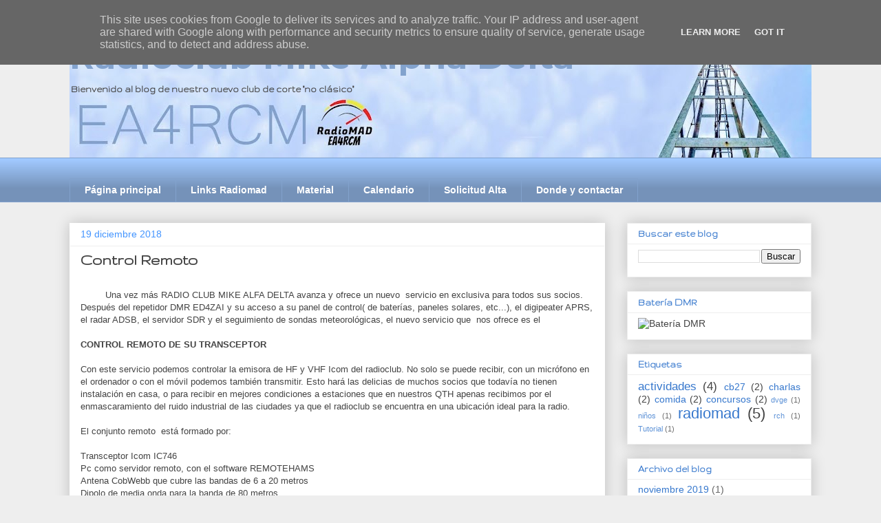

--- FILE ---
content_type: text/html; charset=UTF-8
request_url: https://www.blogger.com/video.g?token=AD6v5dybNmgTyQiBg0b6m6Swqf0rw-TWuTG6OaAAvYnZQHxUaJtEsWDaONIZPatxpPrAS-Kzb7ReNDW_TWFXdqpJETGWOmjxLZ0u2sWN0LswV24gxeNgGqBu59VrSef03CEuRi9vHCo
body_size: 586
content:
<!DOCTYPE HTML PUBLIC "-//W3C//DTD HTML 4.01//EN" "http://www.w3.org/TR/html4/strict.dtd"><html dir="ltr"><head><style type="text/css">
        body,
        .main,
        #videocontainer,
        .thumbnail-holder,
        .play-button {
          background: black;
          height: 100vh;
          margin: 0;
          overflow: hidden;
          position: absolute;
          width: 100%;
        }

        #videocontainer.type-BLOGGER_UPLOADED .thumbnail-holder {
          background-size: contain;
        }

        .thumbnail-holder {
          background-repeat: no-repeat;
          background-position: center;
          z-index: 10;
        }

        .play-button {
          background: url('https://www.gstatic.com/images/icons/material/system/1x/play_arrow_white_48dp.png') rgba(0,0,0,0.1) no-repeat center;
          cursor: pointer;
          display: block;
          z-index: 20;
        }
      </style>
<script type="text/javascript">
        var VIDEO_CONFIG = {"thumbnail":"https://i9.ytimg.com/vi_blogger/M9qWnbGSF3o/1.jpg?sqp=CNPNicsGGPDEAfqGspsBBgjAAhC0AQ&rs=AMzJL3mJxIMc_E5y97WPrgZQrLOH3UNh3Q","iframe_id":"BLOGGER-video-33da969db192177a-5729","allow_resize":false,"streams":[{"play_url":"https://rr4---sn-hp57yns6.googlevideo.com/videoplayback?expire=1768085331&ei=02ZiadnAJ6GAruEPj6LpkAQ&ip=3.14.5.44&id=33da969db192177a&itag=18&source=blogger&xpc=Egho7Zf3LnoBAQ%3D%3D&cps=0&met=1768056531,&mh=-o&mm=31&mn=sn-hp57yns6&ms=au&mv=u&mvi=4&pl=24&rms=au,au&susc=bl&eaua=J4u3jgVranU&mime=video/mp4&vprv=1&rqh=1&dur=32.693&lmt=1545251533458598&mt=1768055781&sparams=expire,ei,ip,id,itag,source,xpc,susc,eaua,mime,vprv,rqh,dur,lmt&sig=AJfQdSswRAIgZGaw73m8s2ic12GKKq82bz_cKj64-DfDXHDJQuj09RECIFb_vrF-zvw638dQLi76Pale_nAomgMG9on6KEhib8yC&lsparams=cps,met,mh,mm,mn,ms,mv,mvi,pl,rms&lsig=APaTxxMwRgIhALhNrtOhTYg1Wfhu60B3eUZM3W0vgjv0kbe1Y_ItAvF5AiEA1yEJcpViGt_x7b487pcPE2t1eL2HQcvpo0hEGQ26k6I%3D","format_id":18},{"play_url":"https://rr4---sn-hp57yns6.googlevideo.com/videoplayback?expire=1768085331&ei=02ZiadnAJ6GAruEPj6LpkAQ&ip=3.14.5.44&id=33da969db192177a&itag=22&source=blogger&xpc=Egho7Zf3LnoBAQ%3D%3D&cps=0&met=1768056531,&mh=-o&mm=31&mn=sn-hp57yns6&ms=au&mv=u&mvi=4&pl=24&rms=au,au&susc=bl&eaua=J4u3jgVranU&mime=video/mp4&vprv=1&rqh=1&dur=32.693&lmt=1545251537177015&mt=1768055781&sparams=expire,ei,ip,id,itag,source,xpc,susc,eaua,mime,vprv,rqh,dur,lmt&sig=AJfQdSswRQIgWSWM7NNDyPpQsdAO1EpKw-SEWIL5t9xiyb9adS0f5jYCIQCsC_E74U_0bYJAMWVDyKjWgA6q5kLXv1NdupjO0QLgdg%3D%3D&lsparams=cps,met,mh,mm,mn,ms,mv,mvi,pl,rms&lsig=APaTxxMwRgIhAOVc8NDjGg4FwyEHYqgO9fSZG7mYx1sfTMYmLfpcUDKWAiEA69ivDDxku7F-wVpHpMrO6QziG4AHfjNNS-m86Qq_-hM%3D","format_id":22}]}
      </script></head>
<body><div class="main"><div id="videocontainer" class="type-BLOGGER_UPLOADED"><div class="thumbnail-holder"></div>
<div class="play-button"></div></div></div>
<script type="text/javascript" src="https://www.blogger.com/static/v1/jsbin/1531048980-video_compiled.js"></script>
</body></html>

--- FILE ---
content_type: text/html
request_url: https://www.dxfuncluster.com/cluster_mini_ure.html?wmode=transparent
body_size: 1913
content:
<!DOCTYPE html PUBLIC -//W3C//DTD XHTML 1.0 Transitional//EN https://www.w3.org/TR/xhtml1/DTD/xhtml1-transitional.dtd>
<html xmlns=https://www.w3.org/1999/xhtml>
<head>
<title>DXFUN Web Cluster</title>
<meta name="description" content="Amateur Radio DX Cluster online, cluster para iPhone, telnet cluster dxfun.com:8000, busqueda de spots, propagación, locators, DX News...">
<meta name="keywords" content="ham radio dx cluster, telnet dx cluster, hf dx cluster, vhf dx cluster, dxfun, dxfuncluster, dxfun cluster, cluster, radio, dx, ham cluster, webcluster, dxcc, iPhone cluster, dx cluster, dx info, locators, grid squares, grid locator, locator, cq, itu, qrz, entity, most wanted, callbook, qrz.com, ham radio, dx contest, amateur radio, spots, search spot, spot, cluster en tu web, lotw, log of the word, propagacion, ham, reportes, reports, propagation, bandas, band, ssb, cw, usb, lsb, fm, am, rtty, psk, psk31, qsl, qth, qso, real time spots, spots en tiempo real, dx spot, dx spots, qsl manager, qsl via, wpx, cqwwdx, iPhone Cluster"> 
<meta http-equiv="no-cache">
<meta http-equiv="expires" content="0">
<meta http-equiv="pragma" content="no-cache">
<link rel=shortcut icon href=https://www.dxfuncluster.com/images/dxcluster.ico>
<meta http-equiv="Content-Type" content="text/html; charset=ISO-8859-1" />
<meta name="verify-v1" content="KL/auQXiG3GOYVrBnxLHG49neSCsTOgW5AgkS5uUlA4=" >
<!-- Google tag (gtag.js) -->
<script async src="https://www.googletagmanager.com/gtag/js?id=G-W193R0Q56B"></script>
<script>
  window.dataLayer = window.dataLayer || [];
  function gtag(){dataLayer.push(arguments);}
  gtag('js', new Date());

  gtag('config', 'G-W193R0Q56B');
</script>


<script>
var Segundosspots = 10;
var cargando2 = '<div class=dcode52><b>Cargando spots...</b></div>';
</script>

<script>
var Ultrowid;
function objetoAjax(){
	var xmlhttp=false;
	try{
		xmlhttp = new ActiveXObject("Msxml2.XMLHTTP");
	}catch(e){
		try{
		   xmlhttp = new ActiveXObject("Microsoft.XMLHTTP");
		}catch(E){
			xmlhttp = false;
  		}
	}

	if(!xmlhttp && typeof XMLHttpRequest!='undefined'){
		xmlhttp = new XMLHttpRequest();
	}
	return xmlhttp;
}

function consultaMensajes(){

	divResultado = document.getElementById('pagina');
	ajax=objetoAjax();



ajax.open("GET", "consulta_miniclure.php?Ultrowid="+Ultrowid,false);
	ajax.onreadystatechange=function() {
		if (ajax.readyState==4) {
			//divResultado.innerHTML=ajax.responseText;
			var datos=ajax.responseXML.documentElement;
			for (i = 0; i < datos.getElementsByTagName('elemento').length; i++){
				var item = datos.getElementsByTagName('elemento')[i];
				var rowid = item.getElementsByTagName('rowid')[0].firstChild.data;
				var spot = item.getElementsByTagName('spotcall')[0].firstChild.data;
				var freq = item.getElementsByTagName('freq')[0].firstChild.data;

				var linea=''+spot+''+freq+'';
				CrearCaja(linea);
			} 
			//si ultima fecha esta definida se usará
			//caso contrario se dejara con su valor anterior
			if(typeof rowid!='undefined'){
				Ultrowid=rowid;
			}
		}
		
	}
	ajax.send(null)
	//cada 3 segundos consulta por nuevos mensajes
	setTimeout('consultaMensajes();', Segundosspots*1000);
}

window.onload = function (){
	consultaMensajes();

}
</script>


<script>
function CrearCaja(texto){
	var pagina=document.getElementById('pagina');
	var cajaNueva=document.createElement('div');
	cajaNueva.setAttribute('className','caja'); //para IE
	cajaNueva.setAttribute("class", "caja");
	cajaNueva.innerHTML=texto;
	pagina.insertBefore(cajaNueva,pagina.firstChild);
	EliminarCaja();
}
function EliminarCaja(){
	var pagina=document.getElementById('pagina');
	elementos=pagina.childNodes;
	if(elementos.length>17){
		pagina.removeChild(pagina.lastChild);
	}
}
</script>


</head>
<body bgcolor="#F4F7FA" onload="consultaMensajes()">


   <link rel=stylesheet href=iPhonecluster/styledxeure.css>

<center>

<div class="salto1"></div>
<div id="m1">
<div class="menubar" id="mb2">  




<a class="mbox3" href="cluster_mini_ure.html" onclick="mk(this,'m1','mbox3','mbox');"><span class=dcode1></span>&nbsp;<b>Todas</b>&nbsp;<span class=dcode1></span></a>
<a class="mbox" href="bb2.php?b=6" onclick="mk(this,'m1','mbox3','mbox');">&nbsp;<b>6</b>&nbsp;</a>
<a class="mbox" href="bb2.php?b=10" onclick="mk(this,'m1','mbox3','mbox');">&nbsp;<b>10</b>&nbsp;</a>
<a class="mbox" href="bb2.php?b=12" onclick="mk(this,'m1','mbox3','mbox');">&nbsp;<b>12</b>&nbsp;</a>
<a class="mbox" href="bb2.php?b=15" onclick="mk(this,'m1','mbox3','mbox');">&nbsp;<b>15</b>&nbsp;</a>
<a class="mbox" href="bb2.php?b=17" onclick="mk(this,'m1','mbox3','mbox');"o>&nbsp;<b>17</b>&nbsp;</a>
<a class="mbox" href="bb2.php?b=20" onclick="mk(this,'m1','mbox3','mbox');">&nbsp;<b>20</b>&nbsp;</a><div class=salto2></div>
<a class="mbox" href="bb2.php?b=30" onclick="mk(this,'m1','mbox3','mbox');">&nbsp;<b>30</b>&nbsp;</a>
<a class="mbox" href="bb2.php?b=40" onclick="mk(this,'m1','mbox3','mbox');">&nbsp;<b>40</b>&nbsp;</a>
<a class="mbox" href="bb2.php?b=60" onclick="mk(this,'m1','mbox3','mbox');">&nbsp;<b>60</b>&nbsp;</a>
<a class="mbox" href="bb2.php?b=80" onclick="mk(this,'m1','mbox3','mbox');">&nbsp;<b>80</b>&nbsp;</a>
<a class="mbox" href="bb2.php?b=160" onclick="mk(this,'m1','mbox3','mbox');">&nbsp;<b>160</b>&nbsp;</a>
<a class="mbox" href="bb2.php?b=vhf" onclick="mk(this,'m1','mbox3','mbox');">&nbsp;<b>VHF</b>&nbsp;</a>
<a class="mbox" href="bb2.php?b=uhf" onclick="mk(this,'m1','mbox3','mbox');">&nbsp;<b>UHF</b>&nbsp;</a>


</div></div>


<div class="salto1"></div>
<div class="salto1"></div>
<div id="botones2">
<div id="pagina" class=hola><script>document.write(cargando2);</script></div></div>
<div class="salto1"></div>
<a href=https://www.dxfuncluster.com/ target=_black><b>www.dxfuncluster.com</b></a>

</body>

<br>
</p>
<!--
<script async src="https://pagead2.googlesyndication.com/pagead/js/adsbygoogle.js"></script>
<!-- cluster2 -->
<ins class="adsbygoogle"
     style="display:inline-block;width:200px;height:200px"
     data-ad-client="ca-pub-5909049373249354"
     data-ad-slot="2173131504"></ins>
<script>
(adsbygoogle = window.adsbygoogle || []).push({});
</script> -->
</center>

--- FILE ---
content_type: text/xml; charset=ISO-8859-1
request_url: https://www.dxfuncluster.com/consulta_miniclure.php?Ultrowid=undefined
body_size: 1221
content:
<?xml version="1.0" encoding="ISO-8859-1"?>
<xml><elemento> 
	<rowid>64908111</rowid> 
	<spotcall>&lt;table border=0 cellspacing=0 cellpadding=0 height=17 width=225&gt;
	&lt;tr onmouseover="this.style.backgroundColor = '#ffc9a2'" onmouseout="this.style.backgroundColor = ''"&gt;
		&lt;td&gt;

&lt;div class=c_time&gt;&lt;a target=_black title="OH0 - Aland Is - CQ: 15 - ITU: 18 - EU" href=https://www.qrz.com/db/OH0M&gt;OH0M&lt;/a&gt;&lt;/div&gt;&lt;div class=frecuencia&gt; 
14244.0&lt;/div&gt; &lt;div class=bandera&gt; &lt;img title="OZ - Denmark - CQ: 14 - ITU: 18 - EU" src=/images/banderes/221.gif width=18 height=12&gt;&lt;/div&gt; &lt;div class=c_qrz&gt;&lt;a title="OZ - Denmark - CQ: 14 - ITU: 18 - EU" target=_black href=https://www.qrz.com/db/OZ7AEI/P&gt;OZ7AEI/P&lt;/a&gt;&lt;/div&gt;</spotcall> 
	<freq> 
&lt;/div&gt;&lt;div class=hora&gt;14:48 &lt;/div&gt; &lt;/td&gt;
	&lt;/tr&gt;
&lt;/table&gt;</freq> 
</elemento> 
<elemento> 
	<rowid>64908112</rowid> 
	<spotcall>&lt;table border=0 cellspacing=0 cellpadding=0 height=17 width=225&gt;
	&lt;tr onmouseover="this.style.backgroundColor = '#ffc9a2'" onmouseout="this.style.backgroundColor = ''"&gt;
		&lt;td&gt;

&lt;div class=c_time&gt;&lt;a target=_black title="K - United States - CQ: 4 - ITU: 8 - NA" href=https://www.qrz.com/db/K4DBT&gt;K4DBT&lt;/a&gt;&lt;/div&gt;&lt;div class=frecuencia&gt; 
28440.0&lt;/div&gt; &lt;div class=bandera&gt; &lt;img title="GI - Northern Ireland - CQ: 14 - ITU: 27 - EU" src=/images/banderes/265.gif width=18 height=12&gt;&lt;/div&gt; &lt;div class=c_qrz&gt;&lt;a title="GI - Northern Ireland - CQ: 14 - ITU: 27 - EU" target=_black href=https://www.qrz.com/db/MI0AIH&gt;MI0AIH&lt;/a&gt;&lt;/div&gt;</spotcall> 
	<freq> 
&lt;/div&gt;&lt;div class=hora&gt;14:48 &lt;/div&gt; &lt;/td&gt;
	&lt;/tr&gt;
&lt;/table&gt;</freq> 
</elemento> 
<elemento> 
	<rowid>64908113</rowid> 
	<spotcall>&lt;table border=0 cellspacing=0 cellpadding=0 height=17 width=225&gt;
	&lt;tr onmouseover="this.style.backgroundColor = '#ffc9a2'" onmouseout="this.style.backgroundColor = ''"&gt;
		&lt;td&gt;

&lt;div class=c_time&gt;&lt;a target=_black title="XE - Mexico - CQ: 6 - ITU: 10 - NA" href=https://www.qrz.com/db/XE1AY&gt;XE1AY&lt;/a&gt;&lt;/div&gt;&lt;div class=frecuencia&gt; 
18073.0&lt;/div&gt; &lt;div class=bandera&gt; &lt;img title="K - United States - CQ: 4 - ITU: 7 - NA" src=/images/banderes/291.gif width=18 height=12&gt;&lt;/div&gt; &lt;div class=c_qrz&gt;&lt;a title="K - United States - CQ: 4 - ITU: 7 - NA" target=_black href=https://www.qrz.com/db/N0W&gt;N0W&lt;/a&gt;&lt;/div&gt;</spotcall> 
	<freq> 
&lt;/div&gt;&lt;div class=hora&gt;14:48 &lt;/div&gt; &lt;/td&gt;
	&lt;/tr&gt;
&lt;/table&gt;</freq> 
</elemento> 
<elemento> 
	<rowid>64908114</rowid> 
	<spotcall>&lt;table border=0 cellspacing=0 cellpadding=0 height=17 width=225&gt;
	&lt;tr onmouseover="this.style.backgroundColor = '#ffc9a2'" onmouseout="this.style.backgroundColor = ''"&gt;
		&lt;td&gt;

&lt;div class=c_time&gt;&lt;a target=_black title="SP - Poland - CQ: 15 - ITU: 28 - EU" href=https://www.qrz.com/db/SP9LUB/P&gt;SP9LUB/P&lt;/a&gt;&lt;/div&gt;&lt;div class=frecuencia&gt; 
7179.0&lt;/div&gt; &lt;div class=bandera&gt; &lt;img title="SP - Poland - CQ: 15 - ITU: 28 - EU" src=/images/banderes/269.gif width=18 height=12&gt;&lt;/div&gt; &lt;div class=c_qrz&gt;&lt;a title="SP - Poland - CQ: 15 - ITU: 28 - EU" target=_black href=https://www.qrz.com/db/SN3WWA&gt;SN3WWA&lt;/a&gt;&lt;/div&gt;</spotcall> 
	<freq> 
&lt;/div&gt;&lt;div class=hora&gt;14:48 &lt;/div&gt; &lt;/td&gt;
	&lt;/tr&gt;
&lt;/table&gt;</freq> 
</elemento> 
<elemento> 
	<rowid>64908115</rowid> 
	<spotcall>&lt;table border=0 cellspacing=0 cellpadding=0 height=17 width=225&gt;
	&lt;tr onmouseover="this.style.backgroundColor = '#ffc9a2'" onmouseout="this.style.backgroundColor = ''"&gt;
		&lt;td&gt;

&lt;div class=c_time&gt;&lt;a target=_black title="EA - Spain - CQ: 14 - ITU: 37 - EU" href=https://www.qrz.com/db/EA5JEB&gt;EA5JEB&lt;/a&gt;&lt;/div&gt;&lt;div class=frecuencia&gt; 
28517.0&lt;/div&gt; &lt;div class=bandera&gt; &lt;img title="EA - Spain - CQ: 14 - ITU: 37 - EU" src=/images/banderes/281.gif width=18 height=12&gt;&lt;/div&gt; &lt;div class=c_qrz&gt;&lt;a title="EA - Spain - CQ: 14 - ITU: 37 - EU" target=_black href=https://www.qrz.com/db/EG5WWA&gt;EG5WWA&lt;/a&gt;&lt;/div&gt;</spotcall> 
	<freq> 
&lt;/div&gt;&lt;div class=hora&gt;14:48 &lt;/div&gt; &lt;/td&gt;
	&lt;/tr&gt;
&lt;/table&gt;</freq> 
</elemento> 
<elemento> 
	<rowid>64908116</rowid> 
	<spotcall>&lt;table border=0 cellspacing=0 cellpadding=0 height=17 width=225&gt;
	&lt;tr onmouseover="this.style.backgroundColor = '#ffc9a2'" onmouseout="this.style.backgroundColor = ''"&gt;
		&lt;td&gt;

&lt;div class=c_time&gt;&lt;a target=_black title="F - France - CQ: 14 - ITU: 27 - EU" href=https://www.qrz.com/db/F4LEM&gt;F4LEM&lt;/a&gt;&lt;/div&gt;&lt;div class=frecuencia&gt; 
28395.0&lt;/div&gt; &lt;div class=bandera&gt; &lt;img title="HB - Switzerland - CQ: 14 - ITU: 28 - EU" src=/images/banderes/287.gif width=18 height=12&gt;&lt;/div&gt; &lt;div class=c_qrz&gt;&lt;a title="HB - Switzerland - CQ: 14 - ITU: 28 - EU" target=_black href=https://www.qrz.com/db/HB9WWA&gt;HB9WWA&lt;/a&gt;&lt;/div&gt;</spotcall> 
	<freq> 
&lt;/div&gt;&lt;div class=hora&gt;14:48 &lt;/div&gt; &lt;/td&gt;
	&lt;/tr&gt;
&lt;/table&gt;</freq> 
</elemento> 
<elemento> 
	<rowid>64908117</rowid> 
	<spotcall>&lt;table border=0 cellspacing=0 cellpadding=0 height=17 width=225&gt;
	&lt;tr onmouseover="this.style.backgroundColor = '#ffc9a2'" onmouseout="this.style.backgroundColor = ''"&gt;
		&lt;td&gt;

&lt;div class=c_time&gt;&lt;a target=_black title="9A - Croatia - CQ: 15 - ITU: 28 - EU" href=https://www.qrz.com/db/9A2W&gt;9A2W&lt;/a&gt;&lt;/div&gt;&lt;div class=frecuencia&gt; 
3736.1&lt;/div&gt; &lt;div class=bandera&gt; &lt;img title="9A - Croatia - CQ: 15 - ITU: 28 - EU" src=/images/banderes/497.gif width=18 height=12&gt;&lt;/div&gt; &lt;div class=c_qrz&gt;&lt;a title="9A - Croatia - CQ: 15 - ITU: 28 - EU" target=_black href=https://www.qrz.com/db/9A1UN&gt;9A1UN&lt;/a&gt;&lt;/div&gt;</spotcall> 
	<freq> 
&lt;/div&gt;&lt;div class=hora&gt;14:48 &lt;/div&gt; &lt;/td&gt;
	&lt;/tr&gt;
&lt;/table&gt;</freq> 
</elemento> 
<elemento> 
	<rowid>64908118</rowid> 
	<spotcall>&lt;table border=0 cellspacing=0 cellpadding=0 height=17 width=225&gt;
	&lt;tr onmouseover="this.style.backgroundColor = '#ffc9a2'" onmouseout="this.style.backgroundColor = ''"&gt;
		&lt;td&gt;

&lt;div class=c_time&gt;&lt;a target=_black title="YO - Romania - CQ: 20 - ITU: 28 - EU" href=https://www.qrz.com/db/YO6FLW&gt;YO6FLW&lt;/a&gt;&lt;/div&gt;&lt;div class=frecuencia&gt; 
21016.1&lt;/div&gt; &lt;div class=bandera&gt; &lt;img title="F - France - CQ: 14 - ITU: 27 - EU" src=/images/banderes/227.gif width=18 height=12&gt;&lt;/div&gt; &lt;div class=c_qrz&gt;&lt;a title="F - France - CQ: 14 - ITU: 27 - EU" target=_black href=https://www.qrz.com/db/TM7WWA&gt;TM7WWA&lt;/a&gt;&lt;/div&gt;</spotcall> 
	<freq> 
&lt;/div&gt;&lt;div class=hora&gt;14:48 &lt;/div&gt; &lt;/td&gt;
	&lt;/tr&gt;
&lt;/table&gt;</freq> 
</elemento> 
<elemento> 
	<rowid>64908119</rowid> 
	<spotcall>&lt;table border=0 cellspacing=0 cellpadding=0 height=17 width=225&gt;
	&lt;tr onmouseover="this.style.backgroundColor = '#ffc9a2'" onmouseout="this.style.backgroundColor = ''"&gt;
		&lt;td&gt;

&lt;div class=c_time&gt;&lt;a target=_black title="K - United States - CQ: 5 - ITU: 8 - NA" href=https://www.qrz.com/db/AD1C&gt;AD1C&lt;/a&gt;&lt;/div&gt;&lt;div class=frecuencia&gt; 
7074.0&lt;/div&gt; &lt;div class=bandera&gt; &lt;img title="T8 - Palau - CQ: 27 - ITU: 64 - OC" src=/images/banderes/22.gif width=18 height=12&gt;&lt;/div&gt; &lt;div class=c_qrz&gt;&lt;a title="T8 - Palau - CQ: 27 - ITU: 64 - OC" target=_black href=https://www.qrz.com/db/T88HS&gt;T88HS&lt;/a&gt;&lt;/div&gt;</spotcall> 
	<freq> 
&lt;/div&gt;&lt;div class=hora&gt;14:48 &lt;/div&gt; &lt;/td&gt;
	&lt;/tr&gt;
&lt;/table&gt;</freq> 
</elemento> 
<elemento> 
	<rowid>64908120</rowid> 
	<spotcall>&lt;table border=0 cellspacing=0 cellpadding=0 height=17 width=225&gt;
	&lt;tr onmouseover="this.style.backgroundColor = '#ffc9a2'" onmouseout="this.style.backgroundColor = ''"&gt;
		&lt;td&gt;

&lt;div class=c_time&gt;&lt;a target=_black title="EI - Rep of Ireland - CQ: 14 - ITU: 27 - EU" href=https://www.qrz.com/db/EI5KG&gt;EI5KG&lt;/a&gt;&lt;/div&gt;&lt;div class=frecuencia&gt; 
24916.3&lt;/div&gt; &lt;div class=bandera&gt; &lt;img title="YO - Romania - CQ: 20 - ITU: 28 - EU" src=/images/banderes/275.gif width=18 height=12&gt;&lt;/div&gt; &lt;div class=c_qrz&gt;&lt;a title="YO - Romania - CQ: 20 - ITU: 28 - EU" target=_black href=https://www.qrz.com/db/YO5USA&gt;YO5USA&lt;/a&gt;&lt;/div&gt;</spotcall> 
	<freq> 
&lt;/div&gt;&lt;div class=hora&gt;14:48 &lt;/div&gt; &lt;/td&gt;
	&lt;/tr&gt;
&lt;/table&gt;</freq> 
</elemento> 
<elemento> 
	<rowid>64908121</rowid> 
	<spotcall>&lt;table border=0 cellspacing=0 cellpadding=0 height=17 width=225&gt;
	&lt;tr onmouseover="this.style.backgroundColor = '#ffc9a2'" onmouseout="this.style.backgroundColor = ''"&gt;
		&lt;td&gt;

&lt;div class=c_time&gt;&lt;a target=_black title="EA - Spain - CQ: 14 - ITU: 37 - EU" href=https://www.qrz.com/db/EA7KKI&gt;EA7KKI&lt;/a&gt;&lt;/div&gt;&lt;div class=frecuencia&gt; 
21262.0&lt;/div&gt; &lt;div class=bandera&gt; &lt;img title="UA1 - European Russia - CQ: 16 - ITU: 29 - EU" src=/images/banderes/54.gif width=18 height=12&gt;&lt;/div&gt; &lt;div class=c_qrz&gt;&lt;a title="UA1 - European Russia - CQ: 16 - ITU: 29 - EU" target=_black href=https://www.qrz.com/db/RW1F&gt;RW1F&lt;/a&gt;&lt;/div&gt;</spotcall> 
	<freq> 
&lt;/div&gt;&lt;div class=hora&gt;14:48 &lt;/div&gt; &lt;/td&gt;
	&lt;/tr&gt;
&lt;/table&gt;</freq> 
</elemento> 
<elemento> 
	<rowid>64908122</rowid> 
	<spotcall>&lt;table border=0 cellspacing=0 cellpadding=0 height=17 width=225&gt;
	&lt;tr onmouseover="this.style.backgroundColor = '#ffc9a2'" onmouseout="this.style.backgroundColor = ''"&gt;
		&lt;td&gt;

&lt;div class=c_time&gt;&lt;a target=_black title="I - Italy - CQ: 15 - ITU: 28 - EU" href=https://www.qrz.com/db/IZ3CLE&gt;IZ3CLE&lt;/a&gt;&lt;/div&gt;&lt;div class=frecuencia&gt; 
7167.0&lt;/div&gt; &lt;div class=bandera&gt; &lt;img title="I - Italy - CQ: 15 - ITU: 28 - EU" src=/images/banderes/248.gif width=18 height=12&gt;&lt;/div&gt; &lt;div class=c_qrz&gt;&lt;a title="I - Italy - CQ: 15 - ITU: 28 - EU" target=_black href=https://www.qrz.com/db/IQ3QR&gt;IQ3QR&lt;/a&gt;&lt;/div&gt;</spotcall> 
	<freq> 
&lt;/div&gt;&lt;div class=hora&gt;14:48 &lt;/div&gt; &lt;/td&gt;
	&lt;/tr&gt;
&lt;/table&gt;</freq> 
</elemento> 
<elemento> 
	<rowid>64908123</rowid> 
	<spotcall>&lt;table border=0 cellspacing=0 cellpadding=0 height=17 width=225&gt;
	&lt;tr onmouseover="this.style.backgroundColor = '#ffc9a2'" onmouseout="this.style.backgroundColor = ''"&gt;
		&lt;td&gt;

&lt;div class=c_time&gt;&lt;a target=_black title="VE - Canada - CQ: 5 - ITU: 4 - NA" href=https://www.qrz.com/db/VA2BOY&gt;VA2BOY&lt;/a&gt;&lt;/div&gt;&lt;div class=frecuencia&gt; 
21302.0&lt;/div&gt; &lt;div class=bandera&gt; &lt;img title="SM - Sweden - CQ: 14 - ITU: 18 - EU" src=/images/banderes/284.gif width=18 height=12&gt;&lt;/div&gt; &lt;div class=c_qrz&gt;&lt;a title="SM - Sweden - CQ: 14 - ITU: 18 - EU" target=_black href=https://www.qrz.com/db/SB6A&gt;SB6A&lt;/a&gt;&lt;/div&gt;</spotcall> 
	<freq> 
&lt;/div&gt;&lt;div class=hora&gt;14:48 &lt;/div&gt; &lt;/td&gt;
	&lt;/tr&gt;
&lt;/table&gt;</freq> 
</elemento> 
<elemento> 
	<rowid>64908124</rowid> 
	<spotcall>&lt;table border=0 cellspacing=0 cellpadding=0 height=17 width=225&gt;
	&lt;tr onmouseover="this.style.backgroundColor = '#ffc9a2'" onmouseout="this.style.backgroundColor = ''"&gt;
		&lt;td&gt;

&lt;div class=c_time&gt;&lt;a target=_black title="K - United States - CQ: 5 - ITU: 8 - NA" href=https://www.qrz.com/db/AD1C&gt;AD1C&lt;/a&gt;&lt;/div&gt;&lt;div class=frecuencia&gt; 
7074.0&lt;/div&gt; &lt;div class=bandera&gt; &lt;img title="HS - Thailand - CQ: 26 - ITU: 49 - AS" src=/images/banderes/387.gif width=18 height=12&gt;&lt;/div&gt; &lt;div class=c_qrz&gt;&lt;a title="HS - Thailand - CQ: 26 - ITU: 49 - AS" target=_black href=https://www.qrz.com/db/E25CRF&gt;E25CRF&lt;/a&gt;&lt;/div&gt;</spotcall> 
	<freq> 
&lt;/div&gt;&lt;div class=hora&gt;14:48 &lt;/div&gt; &lt;/td&gt;
	&lt;/tr&gt;
&lt;/table&gt;</freq> 
</elemento> 
<elemento> 
	<rowid>64908125</rowid> 
	<spotcall>&lt;table border=0 cellspacing=0 cellpadding=0 height=17 width=225&gt;
	&lt;tr onmouseover="this.style.backgroundColor = '#ffc9a2'" onmouseout="this.style.backgroundColor = ''"&gt;
		&lt;td&gt;

&lt;div class=c_time&gt;&lt;a target=_black title="K - United States - CQ: 5 - ITU: 8 - NA" href=https://www.qrz.com/db/N1BMT&gt;N1BMT&lt;/a&gt;&lt;/div&gt;&lt;div class=frecuencia&gt; 
21025.5&lt;/div&gt; &lt;div class=bandera&gt; &lt;img title="G - England - CQ: 14 - ITU: 27 - EU" src=/images/banderes/223.gif width=18 height=12&gt;&lt;/div&gt; &lt;div class=c_qrz&gt;&lt;a title="G - England - CQ: 14 - ITU: 27 - EU" target=_black href=https://www.qrz.com/db/GB2WWA&gt;GB2WWA&lt;/a&gt;&lt;/div&gt;</spotcall> 
	<freq> 
&lt;/div&gt;&lt;div class=hora&gt;14:48 &lt;/div&gt; &lt;/td&gt;
	&lt;/tr&gt;
&lt;/table&gt;</freq> 
</elemento> 
<elemento> 
	<rowid>64908126</rowid> 
	<spotcall>&lt;table border=0 cellspacing=0 cellpadding=0 height=17 width=225&gt;
	&lt;tr onmouseover="this.style.backgroundColor = '#ffc9a2'" onmouseout="this.style.backgroundColor = ''"&gt;
		&lt;td&gt;

&lt;div class=c_time&gt;&lt;a target=_black title="DL - Germany - CQ: 14 - ITU: 28 - EU" href=https://www.qrz.com/db/DK0FWS&gt;DK0FWS&lt;/a&gt;&lt;/div&gt;&lt;div class=frecuencia&gt; 
28028.0&lt;/div&gt; &lt;div class=bandera&gt; &lt;img title="DL - Germany - CQ: 14 - ITU: 28 - EU" src=/images/banderes/230.gif width=18 height=12&gt;&lt;/div&gt; &lt;div class=c_qrz&gt;&lt;a title="DL - Germany - CQ: 14 - ITU: 28 - EU" target=_black href=https://www.qrz.com/db/DA0WWA&gt;DA0WWA&lt;/a&gt;&lt;/div&gt;</spotcall> 
	<freq> 
&lt;/div&gt;&lt;div class=hora&gt;14:48 &lt;/div&gt; &lt;/td&gt;
	&lt;/tr&gt;
&lt;/table&gt;</freq> 
</elemento> 
<elemento> 
	<rowid>64908127</rowid> 
	<spotcall>&lt;table border=0 cellspacing=0 cellpadding=0 height=17 width=225&gt;
	&lt;tr onmouseover="this.style.backgroundColor = '#ffc9a2'" onmouseout="this.style.backgroundColor = ''"&gt;
		&lt;td&gt;

&lt;div class=c_time&gt;&lt;a target=_black title="K - United States - CQ: 4 - ITU: 8 - NA" href=https://www.qrz.com/db/WA4IAM&gt;WA4IAM&lt;/a&gt;&lt;/div&gt;&lt;div class=frecuencia&gt; 
28077.0&lt;/div&gt; &lt;div class=bandera&gt; &lt;img title="I - Italy - CQ: 15 - ITU: 28 - EU" src=/images/banderes/248.gif width=18 height=12&gt;&lt;/div&gt; &lt;div class=c_qrz&gt;&lt;a title="I - Italy - CQ: 15 - ITU: 28 - EU" target=_black href=https://www.qrz.com/db/IZ2QDC&gt;IZ2QDC&lt;/a&gt;&lt;/div&gt;</spotcall> 
	<freq> 
&lt;/div&gt;&lt;div class=hora&gt;14:48 &lt;/div&gt; &lt;/td&gt;
	&lt;/tr&gt;
&lt;/table&gt;</freq> 
</elemento> 
</xml>
